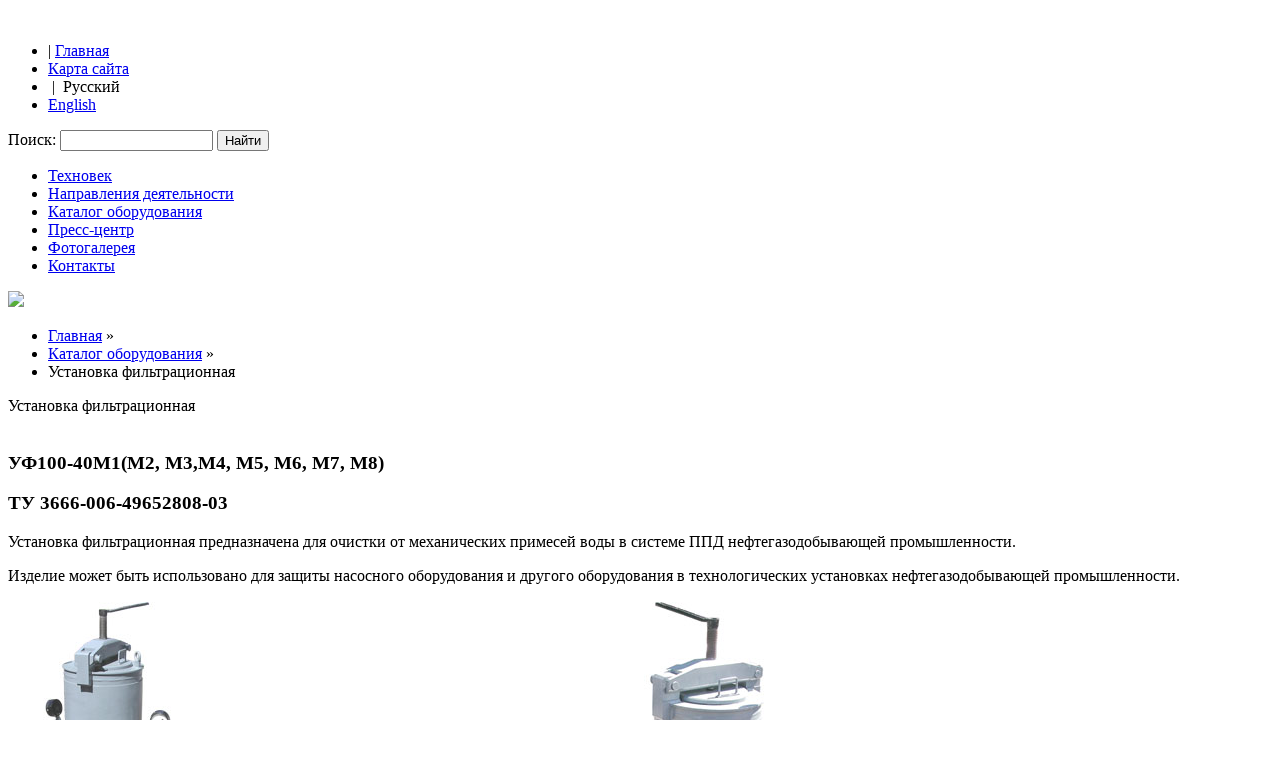

--- FILE ---
content_type: text/html; charset=UTF-8
request_url: http://technovek.ru/catalog-oborudovaniya/detail.php?ID=88
body_size: 5926
content:
<!DOCTYPE html PUBLIC "-//W3C//DTD XHTML 1.0 Strict//EN"
        "http://www.w3.org/TR/xhtml1/DTD/xhtml1-strict.dtd">
<html xmlns="http://www.w3.org/1999/xhtml" xml:lang="eng" lang="ru">
<head>
    <title>Техновек :: Каталог оборудования :: Установка фильтрационная</title>
    <meta http-equiv="content-type" content="text/html; charset=UTF-8"/>
		<meta name="description" content="" />
		<meta name="keywords" content="" />
		<meta name="Document-state" content="Static" /> 
		<meta name="URL" content="absolute_url" />
		<meta name="Author" content="High Technologies Center" />
		<meta name="Generator" content="Bitrix 8" />
		<meta name="Copyright" content="http://htc-cs.ru, Центр Высоких Технологий" />
		<meta name="Distribution" content="global" />
		<meta name="Resource-type" content="document" />
		<meta name="robots" content="all" /> 
		<meta name="revisit-after" content="1 days" />
		<link rel="icon" href="/favicon.ico" type="image/x-icon" />
		<link href="/bitrix/templates/regular/components/bitrix/menu/top/style.css?1252562623" type="text/css" rel="stylesheet" />
<link href="/bitrix/templates/regular/components/bitrix/menu/right/style.css?1252589100" type="text/css" rel="stylesheet" />
<link href="/bitrix/templates/regular/styles.css" type="text/css" rel="stylesheet" />
<link href="/bitrix/templates/regular/template_styles.css" type="text/css" rel="stylesheet" />
		<script type="text/javascript" src="/bitrix/templates/regular/scripts/jquery-1.3.2.min.js"></script>
		<script type="text/javascript" src="/bitrix/templates/regular/scripts/jquery.form-validation.js"></script>
        <meta http-equiv="Content-Type" content="text/html; charset=UTF-8" />
<meta name="robots" content="index, follow" />
<meta name="keywords" content="1С-Битрикс, CMS, PHP, bitrix, система управления контентом" />
<meta name="description" content="1С-Битрикс: Управление сайтом" />
<link href="/bitrix/templates/regular/components/bitrix/menu/top/style.css?1252562623" type="text/css" rel="stylesheet" />
<link href="/bitrix/templates/regular/components/bitrix/menu/right/style.css?1252589100" type="text/css" rel="stylesheet" />
<link href="/bitrix/templates/regular/styles.css" type="text/css" rel="stylesheet" />
<link href="/bitrix/templates/regular/template_styles.css" type="text/css" rel="stylesheet" />

    <!--[if IE 6]>
<script src="/bitrix/templates/scripts/DD_belatedPNG.js"></script>
<script>
  DD_belatedPNG.fix('.png_bg');
</script>
<![endif]-->

</head>
<body>
<div id="panel"></div>
<div class="wrapper-body">
<div class="wrapper">
<div class="frame-searchBar">
<div class="logo">
	<div class="pos-logo"><a href="/"><img src="/bitrix/templates/images/img/new-logo.gif" height="89" width="257" alt="" /></a></div>
<div class="clearing"></div>
<!--div class="name"><a href="/">Завод нефтегазового оборудования</a></div-->
</div>
	<div class="pos-searchBar">
		<div class="pos-links ul-nomarker">
			<ul>  
				<li><span class="text-searchBar-div"> | </span><a href="/index.php" class="link-head-searchBar">Главная</a></li>
				<li><a href="/map.php" class="link-head-searchBar">Карта сайта</a></li>
                <li><span class="text-color">&nbsp;|&nbsp;&nbsp;</span>Русский</li>
                <li><a href="/en/" >English</a></li>
			</ul>
		</div>
		<div class="pos-form">
			<form class="searchBar" action="/search/index.php" method="GET" >
				<label>Поиск:
					<input type="text" class="form-text" size="17" value="" name="q" />
					<input type="submit" class="form-searchButton" value="Найти" />
				</label>
			</form>
		</div>
	</div>
</div>
<div class="frame-navi ul-nomarker">
	
	<!--
	<ul class="navi">  
		<li><a href="">Техновек</a></li>
		<li><a href="">Пресс-центр</a></li>
		<li class="current">Производство</li>
		<li><a href="">Сервисное обслуживание</a></li>
		<li><a href="">Каталог оборудования</a></li>
		<li><a href="">Контакты</a></li>
	</ul>
	-->
	<!-- Вставка верхнего меню -->
	<ul class="navi"><li><a href="/tehnovek/">Техновек</a></li><li><a href="/deyatelnost/">Направления деятельности</a></li><li class="current"><a href="/catalog-oborudovaniya/">Каталог оборудования</a></li><li><a href="/press-center/">Пресс-центр</a></li><li><a href="/fotogalereya/">Фотогалерея</a></li><li><a href="/contacts/">Контакты</a></li></ul>	
</div>
        <div class="frame-head-naviImage" style="background: url('/bitrix/templates/images/img/catalog-oborudovaniya.jpg') no-repeat left top;">
		    	<div class="frame-naviImage-blueLine">
        <img class="png_bg" src="/bitrix/templates/images/img/ugolok.png" />
       </div>
    </div>
    
    <div class="frame-page">
    
        <div class="frame-page-main">
            
            <div class="frame-main-breadcrumbs">
								<!--
								<ul class="ul-nomarker breadcrumbs">
									<li><a href="">Главная</a></li> &raquo; 
									<li><a href="">Техновек</a></li> &raquo; 
									<li>Направление деятельности</li>
								</ul>
								-->
							<ul class="ul-nomarker breadcrumbs"><li><a href="/">Главная</a>&nbsp;&raquo;&nbsp;</li><li><a href="/catalog-oborudovaniya/">Каталог оборудования</a>&nbsp;&raquo;&nbsp;</li><li>Установка фильтрационная</li></ul>            </div>
            
            <div class="frame-main-content">
                <span class="text-content-header">Установка фильтрационная</span><br /><br />
                <div class="text-content">
														<h3>УФ100-40М1(М2, М3,М4, М5, М6, М7, М8) </h3>
				<h3>ТУ 3666-006-49652808-03</h3>
					
<p>Установка фильтрационная предназначена для очистки от механических примесей воды в системе ППД нефтегазодобывающей промышленности. </p>

<p>Изделие может быть использовано для защиты насосного оборудования и другого оборудования в технологических установках нефтегазодобывающей промышленности. </p>

<p>
  <table class="table" style="BORDER-COLLAPSE: collapse" width="99&#37;" border="0">
    <tbody>
      <tr valign="top"><td><img title="УФ 100-40 М1" height="242" alt="УФ 100-40 М1" hspace="10" src="/images/catalog/plant/2UF10040M1.jpg" width="180" border="0" /></td><td><img title="УФ 100-40 М1" height="318" alt="УФ 100-40 М1" hspace="10" src="/images/catalog/plant/1UF10040M1.jpg" width="180" border="0" /></td></tr>
    
      <tr valign="top"><td>
          <p align="center"><strong>УФ100-40М1</strong></p>
        
          <p><img title="Схема УФ 100-40 М1" height="318" src="/images/catalog/plant/Uf100-40M1-sh.jpg" width="250" vspace="10" border="0" /></p>
        </td><td>
          <p align="center"><strong>УФ100-40М2</strong></p>
        
          <p><img title="Схема УФ 100-40 М2" height="290" alt="Схема УФ 100-40 М2" hspace="10" src="/images/catalog/plant/Uf100-40M2.jpg" width="250" border="0" /></p>
        </td></tr>
    </tbody>
  </table>
</p>

<p>
  <table style="BORDER-COLLAPSE: collapse" width="99&#37;">
    <tbody>
      <tr class="head"><td>
          <p align="center"><strong><font size="2">Характеристика</font></strong></p>
        </td><td>
          <p align="center"><strong><font size="2">М1</font></strong></p>
        </td><td>
          <p align="center"><strong><font size="2">М2</font></strong></p>
        </td><td>
          <p align="center"><strong><font size="2">М3</font></strong></p>
        </td><td>
          <p align="center"><strong><font size="2">М4</font></strong></p>
        </td><td>
          <p align="center"><strong><font size="2">М5</font></strong></p>
        </td><td>
          <p align="center"><strong><font size="2">М6</font></strong></p>
        </td><td>
          <p align="center"><strong><font size="2">М7</font></strong></p>
        </td><td>
          <p align="center"><strong><font size="2">М8</font></strong></p>
        </td></tr>
    
      <tr><td><font size="2">Давление условное (PN), МПа</font></td><td>
          <p align="center"><font size="2">4</font></p>
        </td><td>
          <p align="center"><font size="2">4</font></p>
        </td><td>
          <p align="center"><font size="2">21</font></p>
        </td><td>
          <p align="center"><font size="2">4</font></p>
        </td><td>
          <p align="center"><font size="2">4</font></p>
        </td><td>
          <p align="center"><font size="2">4</font></p>
        </td><td>
          <p align="center"><font size="2">4</font></p>
        </td><td>
          <p align="center"><font size="2">21</font></p>
        </td></tr>
    
      <tr><td><font size="2">Проходный условный (DN), мм</font></td><td>
          <p align="center"><font size="2">200</font></p>
        </td><td>
          <p align="center"><font size="2">250</font></p>
        </td><td>
          <p align="center"><font size="2">65</font></p>
        </td><td>
          <p align="center"><font size="2">50</font></p>
        </td><td>
          <p align="center"><font size="2">50</font></p>
        </td><td>
          <p align="center"><font size="2">50</font></p>
        </td><td>
          <p align="center"><font size="2">200</font></p>
        </td><td>
          <p align="center"><font size="2">65</font></p>
        </td></tr>
    
      <tr><td><font size="2">Допустимый перепад давлений, МПа</font></td><td>
          <p align="center"><font size="2">0,5</font></p>
        </td><td>
          <p align="center"><font size="2">0,5</font></p>
        </td><td>
          <p align="center"><font size="2">0,5</font></p>
        </td><td>
          <p align="center"><font size="2">0,5</font></p>
        </td><td>
          <p align="center"><font size="2">1,5</font></p>
        </td><td>
          <p align="center"><font size="2">1,5</font></p>
        </td><td>
          <p align="center"><font size="2">0,5</font></p>
        </td><td>
          <p align="center"><font size="2">0,3</font></p>
        </td></tr>
    
      <tr><td><font size="2">Степень очистки (размер улавливаемых частиц)</font></td><td colspan="7">
          <p align="center"><font size="2">По заказу потребителя</font></p>
        </td><td>
          <p align="center"><font size="2">1..70 мкм</font></p>
        </td></tr>
    
      <tr><td colspan="9"><font size="2">Габаритные размеры:</font></td></tr>
    
      <tr><td><font size="2">-длина</font></td><td>
          <p align="center"><font size="2">845</font></p>
        </td><td>
          <p align="center"><font size="2">845</font></p>
        </td><td>
          <p align="center"><font size="2">675</font></p>
        </td><td>
          <p align="center"><font size="2">780</font></p>
        </td><td>
          <p align="center"><font size="2">780</font></p>
        </td><td>
          <p align="center"><font size="2">780</font></p>
        </td><td>
          <p align="center"><font size="2">997</font></p>
        </td><td>
          <p align="center"><font size="2">680</font></p>
        </td></tr>
    
      <tr><td><font size="2">-ширина</font></td><td>
          <p align="center"><font size="2">665</font></p>
        </td><td>
          <p align="center"><font size="2">665</font></p>
        </td><td>
          <p align="center"><font size="2">475</font></p>
        </td><td>
          <p align="center"><font size="2">540</font></p>
        </td><td>
          <p align="center"><font size="2">540</font></p>
        </td><td>
          <p align="center"><font size="2">540</font></p>
        </td><td>
          <p align="center"><font size="2">805</font></p>
        </td><td>
          <p align="center"><font size="2">520</font></p>
        </td></tr>
    
      <tr><td><font size="2">-высота</font></td><td>
          <p align="center"><font size="2">1375</font></p>
        </td><td>
          <p align="center"><font size="2">1375</font></p>
        </td><td>
          <p align="center"><font size="2">940</font></p>
        </td><td>
          <p align="center"><font size="2">1430</font></p>
        </td><td>
          <p align="center"><font size="2">1390</font></p>
        </td><td>
          <p align="center"><font size="2">1370</font></p>
        </td><td>
          <p align="center"><font size="2">2176</font></p>
        </td><td>
          <p align="center"><font size="2">1700</font></p>
        </td></tr>
    
      <tr><td><font size="2">Масса, кг</font></td><td>
          <p align="center"><font size="2">410</font></p>
        </td><td>
          <p align="center"><font size="2">415</font></p>
        </td><td>
          <p align="center"><font size="2">180</font></p>
        </td><td>
          <p align="center"><font size="2">180</font></p>
        </td><td>
          <p align="center"><font size="2">180</font></p>
        </td><td>
          <p align="center"><font size="2">200</font></p>
        </td><td>
          <p align="center"><font size="2">1130</font></p>
        </td><td>
          <p align="center"><font size="2">365</font></p>
        </td></tr>
    
      <tr><td><font size="2">Безразборная регенерация фильтра:</font></td><td colspan="8">
          <p align="center"><font size="2">Промывка противотоком отфильтрованной воды</font></p>
        </td></tr>
    
      <tr><td colspan="9"><font size="2">Условия эксплуатации:</font></td></tr>
    
      <tr><td><font size="2">-температура окружающей среды, &deg;С</font></td><td colspan="8">
          <p align="center"><font size="2">-40...+40</font></p>
        </td></tr>
    
      <tr><td><font size="2">-температура фильтруемой воды, °С</font></td><td colspan="8">
          <p align="center"><font size="2">не более 80</font></p>
        </td></tr>
    </tbody>
  </table>
</p>

<table class="table" style="BORDER-COLLAPSE: collapse" width="99&#37;" border="0">
  <tbody>
    <tr valign="top"><td>
        <p align="center"><strong>УФ100-40М3</strong></p>
      
        <p align="center"><img title="Uf100-40M3" height="331" alt="Uf100-40M3" src="/images/catalog/plant/Uf100-40M3.jpg" width="300" vspace="10" border="0" /></p>
      </td></tr>
  
    <tr><td>
        <p align="center"><strong>УФ100-40М4</strong></p>
      <strong>
          <p align="center"><img title="Uf100-40M4" height="324" alt="Uf100-40M4" src="/images/catalog/plant/Uf100-40M4.jpg" width="400" vspace="10" border="0" /></p>
        </strong></td></tr>
  
    <tr><td>
        <p align="center"><strong>УФ100-40М5</strong></p>
      
        <p align="center"><img title="Схема УФ 100-40М5" height="361" alt="Схема УФ 100-40М5" src="/images/catalog/plant/Uf100-40M5-2.jpg" width="450" vspace="10" border="0" /></p>
      </td></tr>
  
    <tr valign="top"><td>
        <p align="center"><strong></strong></p>
      
        <p align="center"><strong>УФ100-40М6</strong></p>
      
        <p align="center"><img title="Uf100-40M6" height="312" alt="Uf100-40M6" src="/images/catalog/plant/Uf100-40M6.jpg" width="200" vspace="10" border="0" /></p>
      </td></tr>
  
    <tr valign="top"><td>
        <p align="center"><strong>УФ100-40М7</strong></p>
      
        <p align="center"><img title="Uf100-40M7" height="294" alt="Uf100-40M7" src="/images/catalog/plant/Uf100-40M7.jpg" width="180" vspace="10" border="0" /></p>
      </td></tr>
  
    <tr><td>
        <p align="center"><strong>УФ100-40М8</strong></p>
      
        <p align="center"><img title="Uf100-40M8" height="373" alt="Uf100-40M8" src="/images/catalog/plant/Uf100-40M8.jpg" width="180" vspace="10" border="0" /></p>
      
        <p align="center"></p>
      </td></tr>
  </tbody>
</table>
 		<div style="clear:both"></div>
	<br />
	<br /><a href="/catalog-oborudovaniya/">Вернуться к общему списку</a><br />
                </div>
								<a href="#" class="topLink">Наверх</a>
            </div>
            
        </div>
        
        <div class="frame-page-naviHelper">
            
            <div class="frame-naviHelper-printLink">
                <div class="pos-naviHelper-printLink">
                    <a href="/catalog-oborudovaniya/detail.php?ID=88&print=Y" class="link-printLink">Версия для печати</a>
                </div>
            </div>
            
            <div class="frame-naviHelper-main">
						<!--
							<ul class="rightNavi nomarker">
								<li class="rightNavi-current">Направления деятельности</li>
									<ul class="rightNavi-secLevel nomarker">
										<li><a href="#">Производство нефтегазового оборудования</a></li>
										<li class="secLevel-current">Сервисное обслуживание нефтепромыслового оборудования</li>
										<li><a href="#">Деревообрабатывающее производство</a></li>
										<li><a href="#">Строительное направление</a></li>
									</ul>
								<li><a href="#">Поставщики и партнеры</a></li>
								<li><a href="#">Награды</a></li>
							</ul>
						-->
						
						<!-- Вставка правого меню -->
					<ul class="rightNavi nomarker">


	
	
										<li><a href="/catalog-oborudovaniya/section.php?SECTION_ID=34">Оборудование устьевое</a></li>
								

	
	
										<li><a href="/catalog-oborudovaniya/section.php?SECTION_ID=37">Запорная и запорно-регулирующая арматура</a></li>
								

	
	
										<li><a href="/catalog-oborudovaniya/section.php?SECTION_ID=52">Блок напорной гребенки</a></li>
								

	
	
										<li><a href="/catalog-oborudovaniya/section.php?SECTION_ID=70">Установка измерительная «Т»—ГЗУ</a></li>
								

	
	
										<li><a href="/catalog-oborudovaniya/section.php?SECTION_ID=53">Лубрикаторы</a></li>
								

	
	
							<li class="rightNavi-current">
													<a href="/catalog-oborudovaniya/section.php?SECTION_ID=54">Установка фильтрационная</a>
							</li>
		
			

	
	
										<li><a href="/catalog-oborudovaniya/section.php?SECTION_ID=56">Трубопроводное изолирующее соединение</a></li>
								

	
	
										<li><a href="/catalog-oborudovaniya/section.php?SECTION_ID=57">Измерительные приборы для систем поддержания пластового давления</a></li>
								

	
	
										<li><a href="/catalog-oborudovaniya/section.php?SECTION_ID=58">Демпфер штанговый</a></li>
								

	
	
										<li><a href="/catalog-oborudovaniya/section.php?SECTION_ID=59">Элементы трубопроводов</a></li>
								

	
	
										<li><a href="/catalog-oborudovaniya/section.php?SECTION_ID=60">Ключ штанговый с предохранителем</a></li>
								

	
	
										<li><a href="/catalog-oborudovaniya/section.php?SECTION_ID=62">Метизы</a></li>
								


</ul>						
            </div>
            
            
						
<!-- Вставка ушек $arEars содержит два уха -->
<ul class="nomarker level1 links"><li><!--
            <div class="frame-ear">
                <div class="frame-ear-earImage">
           <div style="margin: 0px auto; width: 80px; height: 100%;">
               <div class="earWrap">
                   <div class="valign-center">
                       <img src="" />
                   </div>
                   <div class="just-for-IE"></div>
               </div>
           </div>
           </div>
           <div class="frame-ear-main">
               <div class="frame-ear-head">
                   <div class="pos-ear-head"><a href="" class="link-ear-head"></a></div>
               </div>
               <div class="frame-ear-body">
                   <div class="pos-ear-body">
                       <span class="text-ear-body">
                                                  </span>
                   </div>
               </div>
           </div>
            </div>
-->
        </div>
    </div>
<script>
  (function(i,s,o,g,r,a,m){i['GoogleAnalyticsObject']=r;i[r]=i[r]||function(){
  (i[r].q=i[r].q||[]).push(arguments)},i[r].l=1*new Date();a=s.createElement(o),
  m=s.getElementsByTagName(o)[0];a.async=1;a.src=g;m.parentNode.insertBefore(a,m)
  })(window,document,'script','//www.google-analytics.com/analytics.js','ga');

  ga('create', 'UA-7770596-2', 'technovek.ru');
  ga('send', 'pageview');

</script>
    <div class="frame-footer">
        
<div class="frame-footer-left">
	<span class="text-footer-left">
		2025 &copy; Техновек<br />
		2009 &copy; Создание сайта &#8212; 
		<a class="link-footer-left" href="http://htc-cs.ru/">
			Центр Высоких Технологий
		</a>
	</span>
	<div class="counter">
		<!-- Yandex.Metrika informer -->
		<a href="https://metrika.yandex.ru/stat/?id=31445668&amp;from=informer" 
		target="_blank" rel="nofollow"><img src="//mc.yandex.ru/informer/31445668/3_1_FFFFFFFF_FFFFFFFF_0_pageviews" 
		style="width:88px; height:31px; border:0;" alt="Яндекс.Метрика" title="Яндекс.Метрика: данные за сегодня (просмотры, визиты и уникальные посетители)" onclick="try{Ya.Metrika.informer({i:this,id:31445668,lang:'ru'});return false}catch(e){}"/></a>
		<!-- /Yandex.Metrika informer -->

		<!-- Yandex.Metrika counter -->
		<script type="text/javascript">
		(function (d, w, c) {
			(w[c] = w[c] || []).push(function() {
				try {
					w.yaCounter31445668 = new Ya.Metrika({id:31445668,
							webvisor:true,
							clickmap:true,
							trackLinks:true,
							accurateTrackBounce:true});
				} catch(e) { }
			});

			var n = d.getElementsByTagName("script")[0],
				s = d.createElement("script"),
				f = function () { n.parentNode.insertBefore(s, n); };
			s.type = "text/javascript";
			s.async = true;
			s.src = (d.location.protocol == "https:" ? "https:" : "http:") + "//mc.yandex.ru/metrika/watch.js";

			if (w.opera == "[object Opera]") {
				d.addEventListener("DOMContentLoaded", f, false);
			} else { f(); }
		})(document, window, "yandex_metrika_callbacks");
		</script>
		<noscript><div><img src="//mc.yandex.ru/watch/31445668" style="position:absolute; left:-9999px;" alt="" /></div></noscript>
		<!-- /Yandex.Metrika counter -->
	</div>
</div>	
<div class="frame-footer-right">
	<span class="text-footer-right"><strong>427430, Россия, Удмуртия, г. Воткинск, 6&nbsp;км Камской железной дороги, площадка «Сива»</strong><br />
		тел/факс (34145) 6-03-00, 6-03-01, 6-03-02, 6-03-03<br />
		e-mail:
		<a href="mailto:info@technovek.ru" class="link-footer-right">info@technovek.ru</a><br /><br />
		<a href="/contacts/shema-proezda/" class="link-footer-right">Схема проезда »</a><br />
	</span>
</div>

      
    </div>
</div>
</div>
<!-- BEGIN JIVOSITE CODE {literal} -->
<script type='text/javascript'>
    (function(){ var widget_id = 'I7uvZkVVO8';
        var s = document.createElement('script'); s.type = 'text/javascript'; s.async = true; s.src = '//code.jivosite.com/script/widget/'+widget_id; var ss = document.getElementsByTagName('script')[0]; ss.parentNode.insertBefore(s, ss);})();</script>
<!-- {/literal} END JIVOSITE CODE -->
</body>
</html>

--- FILE ---
content_type: text/plain
request_url: https://www.google-analytics.com/j/collect?v=1&_v=j102&a=2056668748&t=pageview&_s=1&dl=http%3A%2F%2Ftechnovek.ru%2Fcatalog-oborudovaniya%2Fdetail.php%3FID%3D88&ul=en-us%40posix&dt=%D0%A2%D0%B5%D1%85%D0%BD%D0%BE%D0%B2%D0%B5%D0%BA%20%3A%3A%20%D0%9A%D0%B0%D1%82%D0%B0%D0%BB%D0%BE%D0%B3%20%D0%BE%D0%B1%D0%BE%D1%80%D1%83%D0%B4%D0%BE%D0%B2%D0%B0%D0%BD%D0%B8%D1%8F%20%3A%3A%20%D0%A3%D1%81%D1%82%D0%B0%D0%BD%D0%BE%D0%B2%D0%BA%D0%B0%20%D1%84%D0%B8%D0%BB%D1%8C%D1%82%D1%80%D0%B0%D1%86%D0%B8%D0%BE%D0%BD%D0%BD%D0%B0%D1%8F&sr=1280x720&vp=1280x720&_u=IEBAAAABAAAAACAAI~&jid=1935117558&gjid=593585493&cid=543956143.1766553754&tid=UA-7770596-2&_gid=2085527998.1766553754&_r=1&_slc=1&z=97904091
body_size: -284
content:
2,cG-5NVL65SB9W